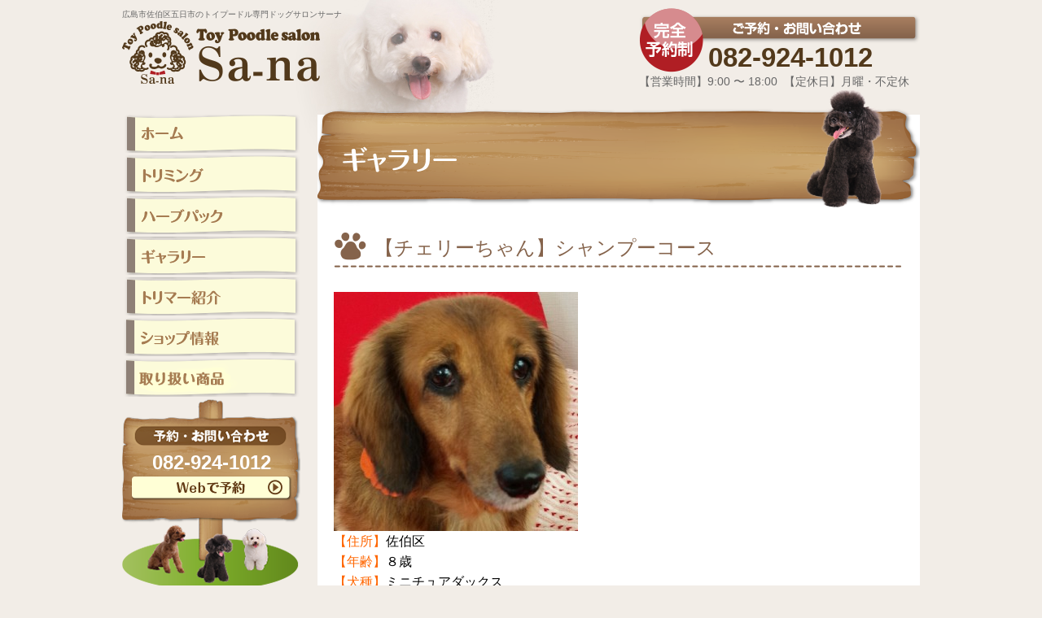

--- FILE ---
content_type: text/html; charset=UTF-8
request_url: http://sa-na101p.com/%E3%80%90%E3%83%81%E3%82%A7%E3%83%AA%E3%83%BC%E3%81%A1%E3%82%83%E3%82%93%E3%80%91%E3%82%B7%E3%83%A3%E3%83%B3%E3%83%97%E3%83%BC%E3%82%B3%E3%83%BC%E3%82%B9/
body_size: 6454
content:

<?xml version="1.0" encoding="utf-8"?><!DOCTYPE html PUBLIC "-//W3C//DTD XHTML 1.0 Transitional//EN" "http://www.w3.org/TR/xhtml1/DTD/xhtml1-transitional.dtd">
<html xmlns="http://www.w3.org/1999/xhtml" xml:lang="ja" lang="ja">
<head>
<meta http-equiv="Content-Type" content="text/html; charset=UTF-8" />
<meta name="google-site-verification" content="Ippv6HFJCfkEBHPXZf2lvoATTV8ocE43JRjnWKjNla0" />
<title>【チェリーちゃん】シャンプーコース  |  広島市佐伯区トイプードル専門ドッグサロン Sa-na(サーナ)</title>
<meta name="keywords" content="広島,五日市,ドッグサロン,トイプードル,トリミング,犬" />
<meta name="description" content="広島市佐伯区五日市のトイプードル専門ドッグサロンSa-na(サーナ)です。トイプードルのトリミング(カット)はお任せ下さい。ハーブパックやサプリなども取り扱っています。">

	<style type="text/css">
		#fancybox-close{right:-15px;top:-15px}
		div#fancybox-content{border-color:#FFFFFF}
		div#fancybox-title{background-color:#FFFFFF}
		div#fancybox-outer{background-color:#FFFFFF}
		div#fancybox-title-inside{color:#333333}
	</style>

	<meta name='robots' content='max-image-preview:large' />
<link rel='dns-prefetch' href='//s.w.org' />
<link rel="alternate" type="application/rss+xml" title="広島市佐伯区トイプードル専門ドッグサロン Sa-na(サーナ) &raquo; 【チェリーちゃん】シャンプーコース のコメントのフィード" href="http://sa-na101p.com/%e3%80%90%e3%83%81%e3%82%a7%e3%83%aa%e3%83%bc%e3%81%a1%e3%82%83%e3%82%93%e3%80%91%e3%82%b7%e3%83%a3%e3%83%b3%e3%83%97%e3%83%bc%e3%82%b3%e3%83%bc%e3%82%b9/feed/" />
		<script type="text/javascript">
			window._wpemojiSettings = {"baseUrl":"https:\/\/s.w.org\/images\/core\/emoji\/13.1.0\/72x72\/","ext":".png","svgUrl":"https:\/\/s.w.org\/images\/core\/emoji\/13.1.0\/svg\/","svgExt":".svg","source":{"concatemoji":"http:\/\/sa-na101p.com\/wp\/wp-includes\/js\/wp-emoji-release.min.js?ver=5.8.12"}};
			!function(e,a,t){var n,r,o,i=a.createElement("canvas"),p=i.getContext&&i.getContext("2d");function s(e,t){var a=String.fromCharCode;p.clearRect(0,0,i.width,i.height),p.fillText(a.apply(this,e),0,0);e=i.toDataURL();return p.clearRect(0,0,i.width,i.height),p.fillText(a.apply(this,t),0,0),e===i.toDataURL()}function c(e){var t=a.createElement("script");t.src=e,t.defer=t.type="text/javascript",a.getElementsByTagName("head")[0].appendChild(t)}for(o=Array("flag","emoji"),t.supports={everything:!0,everythingExceptFlag:!0},r=0;r<o.length;r++)t.supports[o[r]]=function(e){if(!p||!p.fillText)return!1;switch(p.textBaseline="top",p.font="600 32px Arial",e){case"flag":return s([127987,65039,8205,9895,65039],[127987,65039,8203,9895,65039])?!1:!s([55356,56826,55356,56819],[55356,56826,8203,55356,56819])&&!s([55356,57332,56128,56423,56128,56418,56128,56421,56128,56430,56128,56423,56128,56447],[55356,57332,8203,56128,56423,8203,56128,56418,8203,56128,56421,8203,56128,56430,8203,56128,56423,8203,56128,56447]);case"emoji":return!s([10084,65039,8205,55357,56613],[10084,65039,8203,55357,56613])}return!1}(o[r]),t.supports.everything=t.supports.everything&&t.supports[o[r]],"flag"!==o[r]&&(t.supports.everythingExceptFlag=t.supports.everythingExceptFlag&&t.supports[o[r]]);t.supports.everythingExceptFlag=t.supports.everythingExceptFlag&&!t.supports.flag,t.DOMReady=!1,t.readyCallback=function(){t.DOMReady=!0},t.supports.everything||(n=function(){t.readyCallback()},a.addEventListener?(a.addEventListener("DOMContentLoaded",n,!1),e.addEventListener("load",n,!1)):(e.attachEvent("onload",n),a.attachEvent("onreadystatechange",function(){"complete"===a.readyState&&t.readyCallback()})),(n=t.source||{}).concatemoji?c(n.concatemoji):n.wpemoji&&n.twemoji&&(c(n.twemoji),c(n.wpemoji)))}(window,document,window._wpemojiSettings);
		</script>
		<style type="text/css">
img.wp-smiley,
img.emoji {
	display: inline !important;
	border: none !important;
	box-shadow: none !important;
	height: 1em !important;
	width: 1em !important;
	margin: 0 .07em !important;
	vertical-align: -0.1em !important;
	background: none !important;
	padding: 0 !important;
}
</style>
	<link rel='stylesheet' id='wp-block-library-css'  href='http://sa-na101p.com/wp/wp-includes/css/dist/block-library/style.min.css?ver=5.8.12' type='text/css' media='all' />
<link rel='stylesheet' id='fancybox-css'  href='http://sa-na101p.com/wp/wp-content/plugins/fancybox-for-wordpress/fancybox/fancybox.css?ver=5.8.12' type='text/css' media='all' />
<script type='text/javascript' src='http://sa-na101p.com/wp/wp-includes/js/jquery/jquery.min.js?ver=3.6.0' id='jquery-core-js'></script>
<script type='text/javascript' src='http://sa-na101p.com/wp/wp-includes/js/jquery/jquery-migrate.min.js?ver=3.3.2' id='jquery-migrate-js'></script>
<script type='text/javascript' src='http://sa-na101p.com/wp/wp-content/plugins/fancybox-for-wordpress/fancybox/jquery.fancybox.js?ver=1.3.4' id='fancybox-js'></script>
<link rel="https://api.w.org/" href="http://sa-na101p.com/wp-json/" /><link rel="alternate" type="application/json" href="http://sa-na101p.com/wp-json/wp/v2/posts/482" /><link rel="EditURI" type="application/rsd+xml" title="RSD" href="http://sa-na101p.com/wp/xmlrpc.php?rsd" />
<link rel="wlwmanifest" type="application/wlwmanifest+xml" href="http://sa-na101p.com/wp/wp-includes/wlwmanifest.xml" /> 
<meta name="generator" content="WordPress 5.8.12" />
<link rel="canonical" href="http://sa-na101p.com/%e3%80%90%e3%83%81%e3%82%a7%e3%83%aa%e3%83%bc%e3%81%a1%e3%82%83%e3%82%93%e3%80%91%e3%82%b7%e3%83%a3%e3%83%b3%e3%83%97%e3%83%bc%e3%82%b3%e3%83%bc%e3%82%b9/" />
<link rel='shortlink' href='http://sa-na101p.com/?p=482' />
<link rel="alternate" type="application/json+oembed" href="http://sa-na101p.com/wp-json/oembed/1.0/embed?url=http%3A%2F%2Fsa-na101p.com%2F%25e3%2580%2590%25e3%2583%2581%25e3%2582%25a7%25e3%2583%25aa%25e3%2583%25bc%25e3%2581%25a1%25e3%2582%2583%25e3%2582%2593%25e3%2580%2591%25e3%2582%25b7%25e3%2583%25a3%25e3%2583%25b3%25e3%2583%2597%25e3%2583%25bc%25e3%2582%25b3%25e3%2583%25bc%25e3%2582%25b9%2F" />
<link rel="alternate" type="text/xml+oembed" href="http://sa-na101p.com/wp-json/oembed/1.0/embed?url=http%3A%2F%2Fsa-na101p.com%2F%25e3%2580%2590%25e3%2583%2581%25e3%2582%25a7%25e3%2583%25aa%25e3%2583%25bc%25e3%2581%25a1%25e3%2582%2583%25e3%2582%2593%25e3%2580%2591%25e3%2582%25b7%25e3%2583%25a3%25e3%2583%25b3%25e3%2583%2597%25e3%2583%25bc%25e3%2582%25b3%25e3%2583%25bc%25e3%2582%25b9%2F&#038;format=xml" />

<!-- Fancybox for WordPress v3.0.2 -->
<script type="text/javascript">
jQuery(function(){

jQuery.fn.getTitle = function() { // Copy the title of every IMG tag and add it to its parent A so that fancybox can show titles
	var arr = jQuery("a.fancybox");
	jQuery.each(arr, function() {
		var title = jQuery(this).children("img").attr("title");
		jQuery(this).attr('title',title);
	})
}

// Supported file extensions
var thumbnails = jQuery("a:has(img)").not(".nolightbox").filter( function() { return /\.(jpe?g|png|gif|bmp)$/i.test(jQuery(this).attr('href')) });

thumbnails.addClass("fancybox").attr("rel","fancybox").getTitle();
jQuery("a.fancybox").fancybox({
	'cyclic': false,
	'autoScale': true,
	'padding': 10,
	'opacity': true,
	'speedIn': 500,
	'speedOut': 500,
	'changeSpeed': 300,
	'overlayShow': true,
	'overlayOpacity': "0.3",
	'overlayColor': "#666666",
	'titleShow': true,
	'titlePosition': 'inside',
	'enableEscapeButton': true,
	'showCloseButton': true,
	'showNavArrows': true,
	'hideOnOverlayClick': true,
	'hideOnContentClick': false,
	'width': 560,
	'height': 340,
	'transitionIn': "fade",
	'transitionOut': "fade",
	'centerOnScroll': true
});


})
</script>
<!-- END Fancybox for WordPress -->
<link rel="stylesheet" type="text/css" href="http://sa-na101p.com/wp/wp-content/themes/sa-na/style.css" media="all" />
<meta http-equiv="Content-Script-Type" content="text/javascript" />
<script type="text/javascript" src="http://www.google.com/jsapi?key=ABQIAAAAbI0zIjQjuQMH8AXXSkZ0axT_q4YhG3tAM7M0fjfj75lHsxh4VxSR2Cu4EHuuEarmpKaBt-WzaAeY1w"></script>
<script type="text/javascript" src="http://sa-na101p.com/wp/wp-content/themes/sa-na/js/feed.js"></script>
<script>
  (function(i,s,o,g,r,a,m){i['GoogleAnalyticsObject']=r;i[r]=i[r]||function(){
  (i[r].q=i[r].q||[]).push(arguments)},i[r].l=1*new Date();a=s.createElement(o),
  m=s.getElementsByTagName(o)[0];a.async=1;a.src=g;m.parentNode.insertBefore(a,m)
  })(window,document,'script','//www.google-analytics.com/analytics.js','ga');

  ga('create', 'UA-37512597-12', 'auto');
  ga('send', 'pageview');

</script>
</head>

<body id="bg">

  <!-- header start -->
  <div id="header" class="clearfix">

    <div class="logo">
      <h1>広島市佐伯区五日市のトイプードル専門ドッグサロンサーナ</h1>
      <h2><a href="http://sa-na101p.com/"><img src="http://sa-na101p.com/wp/wp-content/themes/sa-na/image/logo.png" width="244" height="77" alt="トイプードル専門 ドッグサロン サーナ"></a></h2>
    </div>

    <div class="head-contact">
      <p class="head-tel">082-924-1012</p>
      <p class="shop-info">【営業時間】9:00 〜 18:00&nbsp;&nbsp;【定休日】月曜・不定休</p>

    </div>
  </div>
  <!-- header end -->

  <!-- wrapper start -->
  <div id="wrapper" class="clearfix">

    <!-- nav start -->
    <div id="nav">
      <ul>
        <li><a href="http://sa-na101p.com/"><img src="http://sa-na101p.com/wp/wp-content/themes/sa-na/image/menu_1.png" width="219" height="47" alt="ホーム"></a></li>
        <li><a href="http://sa-na101p.com/triming.html"><img src="http://sa-na101p.com/wp/wp-content/themes/sa-na/image/menu_2.png" width="219" height="47" alt="トリミング"></a></li>
        <li><a href="http://sa-na101p.com/herbpack.html"><img src="http://sa-na101p.com/wp/wp-content/themes/sa-na/image/menu_3.png" width="219" height="47" alt="ハーブパック"></a></li>
        <li><a href="http://sa-na101p.com/gallary.html"><img src="http://sa-na101p.com/wp/wp-content/themes/sa-na/image/menu_4.png" width="219" height="47" alt="ギャラリー"></a></li>
        <li><a href="http://sa-na101p.com/staff.html"><img src="http://sa-na101p.com/wp/wp-content/themes/sa-na/image/menu_5.png" width="219" height="47" alt="トリマー紹介"></a></li>
        <li><a href="http://sa-na101p.com/shop.html"><img src="http://sa-na101p.com/wp/wp-content/themes/sa-na/image/menu_6.png" width="219" height="47" alt="ショップ情報"></a></li>
        <li><a href="http://sa-na101p.com/aqua.html"><img src="http://sa-na101p.com/wp/wp-content/themes/sa-na/image/menu_7.png" width="219" height="47" alt="取り扱い商品"></a></li>
      </ul>

      <div class="side_contact mb10">
        <p class="side_tel mt5 " style="margin-bottom:7px;">082-924-1012</p>

<!--
        <p style="margin-bottom: 7px;"><a href="http://sa-na101p.com/status.html"><img src="http://sa-na101p.com/wp/wp-content/themes/sa-na/image/side_reserved_bt.png" width="192" height="16" alt="予約状況を見る" /></a></p>
-->
	
        <p><a href="https://www.itsuaki.com/yoyaku/webreserve/storesel?client=sa-na101p" target="_blank"><img src="http://sa-na101p.com/wp/wp-content/themes/sa-na/image/web_btn.png" width="200" height="33" alt="webからのお問い合わせ" /></a></p>
		  

      </div>
<p><img src="http://sa-na101p.com/wp/wp-content/themes/sa-na/image/side-info.png" width="219" height="203" alt="予約について" /></p> 

      <p><a href="http://ameblo.jp/sana101p/" target="_blank"><img src="http://sa-na101p.com/wp/wp-content/themes/sa-na/image/side_blog.png" width="219" height="107" alt="ブログ" /></a></p>
	<p><img src="http://sa-na101p.com/wp/wp-content/themes/sa-na/image/line_qr.png" width="219" alt="line" /></p>
    </div>
    <!-- nav end -->



    <!-- content start -->
    <div id="content">
    
      <h2 class="main-img">
                <img src="http://sa-na101p.com/wp/wp-content/themes/sa-na/image/gallary_main.png" width="740" height="145" alt="トイプードルギャラリー" />
              </h2>

       <!-- in_contents start -->
      <div class="in_contents">
        
 
<h2 class="title">【チェリーちゃん】シャンプーコース</h2>
<p><a href="http://sa-na101p.com/wp/wp-content/uploads/2014/10/20141019_214924.jpg"><img loading="lazy" class="alignnone size-medium wp-image-483" src="http://sa-na101p.com/wp/wp-content/uploads/2014/10/20141019_214924-300x294.jpg" alt="_20141019_214924" width="300" height="294" srcset="http://sa-na101p.com/wp/wp-content/uploads/2014/10/20141019_214924-300x294.jpg 300w, http://sa-na101p.com/wp/wp-content/uploads/2014/10/20141019_214924.jpg 767w" sizes="(max-width: 300px) 100vw, 300px" /></a></p>
<p><span style="color: #ff6600;">【住所】<span style="color: #000000;">佐伯区</span></span></p>
<p><span style="color: #ff6600;">【年齢】<span style="color: #000000;">８歳</span></span></p>
<p><span style="color: #ff6600;">【犬種】<span style="color: #000000;">ミニチュアダックス</span></span></p>
<p><span style="color: #ff6600;">【性別】<span style="color: #000000;">女の子</span></span></p>
<p><span style="color: #ff6600;">【オーナー様のご要望】<span style="color: #000000;">シャンプーコース、ひげ切り</span></span></p>
<p><span style="color: #ff6600;">【私の想い】<span style="color: #000000;">シャンプーコース、ひげ切りをしました。</span></span></p>
<p><a href="http://sa-na101p.com/wp/wp-content/uploads/2014/10/20141019_214844.jpg"><img loading="lazy" class="alignnone size-medium wp-image-484" src="http://sa-na101p.com/wp/wp-content/uploads/2014/10/20141019_214844-193x300.jpg" alt="_20141019_214844" width="193" height="300" srcset="http://sa-na101p.com/wp/wp-content/uploads/2014/10/20141019_214844-193x300.jpg 193w, http://sa-na101p.com/wp/wp-content/uploads/2014/10/20141019_214844-661x1024.jpg 661w, http://sa-na101p.com/wp/wp-content/uploads/2014/10/20141019_214844.jpg 1080w" sizes="(max-width: 193px) 100vw, 193px" /></a></p>
<p><a href="http://sa-na101p.com/wp/wp-content/uploads/2014/10/IMG_20141019_153011.jpg"><img loading="lazy" class="alignnone size-medium wp-image-485" src="http://sa-na101p.com/wp/wp-content/uploads/2014/10/IMG_20141019_153011-300x168.jpg" alt="IMG_20141019_153011" width="300" height="168" srcset="http://sa-na101p.com/wp/wp-content/uploads/2014/10/IMG_20141019_153011-300x168.jpg 300w, http://sa-na101p.com/wp/wp-content/uploads/2014/10/IMG_20141019_153011-1024x576.jpg 1024w, http://sa-na101p.com/wp/wp-content/uploads/2014/10/IMG_20141019_153011.jpg 1920w" sizes="(max-width: 300px) 100vw, 300px" /></a></p>
      
	<p class="mt30 mb30 center"><a href="http://sa-na101p.com/gallary.html"><img src="http://sa-na101p.com/wp/wp-content/themes/sa-na/image/gallary-top.gif" width="340" height="60" alt="ギャラリートップに戻る" /></a></p>
      
        <div class="footer_bn clearfix mt50">
          <ul>
            <li class="left"><a href="http://sa-na101p.com/triming.html"><img src="http://sa-na101p.com/wp/wp-content/themes/sa-na/image/foot_bn1.png" width="340" height="142" alt="トリミング" /></a></li>
            <li class="right"><a href="http://sa-na101p.com/herbpack.html"><img src="http://sa-na101p.com/wp/wp-content/themes/sa-na/image/foot_bn2.png" width="340" height="142" alt="ハーブパック" /></a></li>
          </ul>
        </div>

      </div>
      <!-- in_contents end -->
  
    </div>
    <!-- content end -->
  
  </div>
  <!-- wrapper end -->

  <!--
  <div id="pickup">
  
    <div class="pickup-inner clearfix">

      <h3><img src="http://sa-na101p.com/wp/wp-content/themes/sa-na/image/pickup_title.png" width="252" height="177" alt="" /></h3>

      <div class="pickup-detail">
        <p>ドッグサロンサーナでは忙しいあなたのために送迎サービスを行っております。</p>
          <table>
            <tr>
              <th>送迎代</th>
              <td>¥540</td>
            </tr>
            <tr>
              <th>送迎時間</th>
              <td>9時お迎え  18時送り</td>
            </tr>
          </table>
      </div>

      <div class="pickup-area">
        <h4>送迎エリア</h4>
        <p>五日市、五日市駅前、五日市中央、皆賀、新宮苑、三宅一丁目〜四丁目、三筋、楽々園、隅の浜、美の里、海老園、海老山町、旭園、吉見園</p>
        <p class="align-r">※エリアは予約状況に応じて要相談</p>
      </div>

    </div>
  
  </div>
 -->
  
  <!-- footer start -->
  <div id="footer">
  
    <div class="footer-menu clearfix">
      <ul>
        <li><a href="http://sa-na101p.com/">ホーム</a>&nbsp;&nbsp;|</li>
        <li>&nbsp;&nbsp;<a href="http://sa-na101p.com/triming.html">トリミング</a>&nbsp;&nbsp;|</li>
        <li>&nbsp;&nbsp;<a href="http://sa-na101p.com/herbpack.html">ハーブパック</a>&nbsp;&nbsp;|</li>
        <li>&nbsp;&nbsp;<a href="http://sa-na101p.com/staff.html">トリマー紹介</a>&nbsp;&nbsp;|</li>
        <li>&nbsp;&nbsp;<a href="http://sa-na101p.com/shop.html">ショップ紹介</a>&nbsp;&nbsp;|</li>
        <li>&nbsp;&nbsp;<a href="https://www.itsuaki.com/yoyaku/webreserve/storesel?client=sa-na101p" target="_blank">Web予約</a></li>
      </ul>
    </div>
    
    <div class="foot_shop clearfix">
    
      <p class="shop-photo mr30"><img src="http://sa-na101p.com/wp/wp-content/themes/sa-na/image/footer_shop_img.jpg" width="187" alt="ショップ外観" /></p>
      <div class="shop-info">
        <h4>トイプードル専門 ドックサロン Sa-na</h4>
        <p>〒731-5127 広島市佐伯区五日市1丁目3-10</p>
        <p>【営業時間】9:00 〜 18:00&nbsp;&nbsp;【定休日】月曜日・不定休</p>

        <div class="foot-contact">
          <p class="tel">082-924-1012</p>

          <p><a href="https://www.itsuaki.com/yoyaku/webreserve/storesel?client=sa-na101p" target="_blank"><img src="http://sa-na101p.com/wp/wp-content/themes/sa-na/image/foot_contact_bt1.png" width="286" height="44" alt="お問い合わせ" /></a></p>
        </div>
      </div>
      <p class="map"><iframe src="https://www.google.com/maps/embed?pb=!1m18!1m12!1m3!1d3293.3736824449934!2d132.36105349999997!3d34.366414899999995!2m3!1f0!2f0!3f0!3m2!1i1024!2i768!4f13.1!3m3!1m2!1s0x355abb7db0e047d9%3A0xed49df495f6a9ebb!2z5bqD5bO255yM5bqD5bO25biC5L2Q5Lyv5Yy65LqU5pel5biC77yR5LiB55uu77yT4oiS77yR77yQ!5e0!3m2!1sja!2sjp!4v1410777000276" width="355" height="180" frameborder="0" style="border:0"></iframe></p>
      
    </div>
    
    <p class="copyright">©2014 <a href="http://sa-na101p.com/">広島のドッグサロン Sa-na</a></p>
  
  </div>
  <!-- footer end -->

</body>
</html>